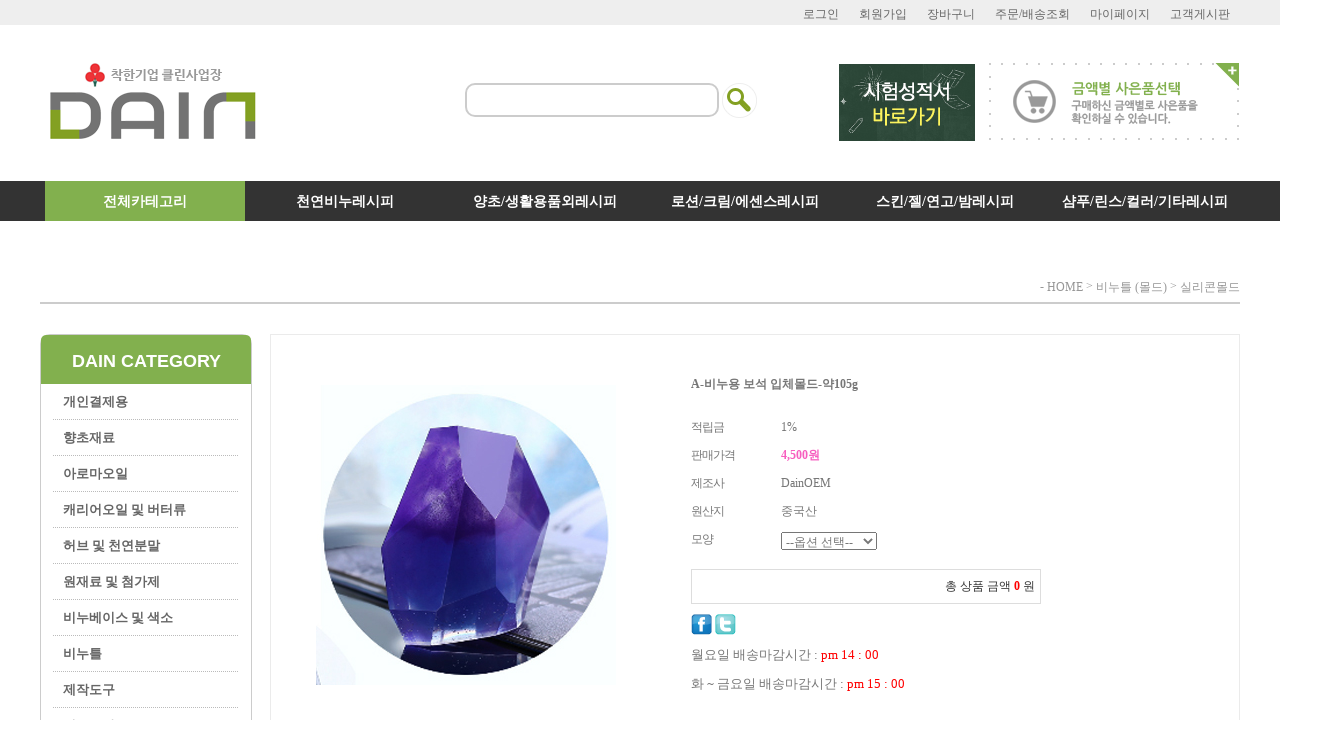

--- FILE ---
content_type: text/html
request_url: http://dainsoap.co.kr/shop/shopdetail.html?branduid=425634&search=&xcode=011&mcode=001&scode=&special=3&GfDT=bml6W11E
body_size: 26094
content:
<!DOCTYPE html PUBLIC "-//W3C//DTD HTML 4.01//EN" "http://www.w3.org/TR/html4/strict.dtd">
<html>
<head>
<meta http-equiv="CONTENT-TYPE" content="text/html;charset=EUC-KR">

<link rel="shortcut icon" href="/shopimages/sunny8875/favicon.ico" type="image/x-icon">
<meta name="referrer" content="no-referrer-when-downgrade" />
<meta property="og:type" content="website" />
<meta property="og:url" content="http://www.dainsoap.co.kr/shop/shopdetail.html?branduid=425634&search=&xcode=011&mcode=001&scode=&special=3&GfDT=bml6W11E" />
<title>[A-비누용 보석 입체몰드-약105g]</title>

<link type="text/css" rel="stylesheet" href="/shopimages/sunny8875/template/work/1605/common.css?r=1722466205" />
</head>
<script type="text/javascript" src="//wcs.naver.net/wcslog.js"></script>
<script type="text/javascript">
if (window.wcs) {
    if(!wcs_add) var wcs_add = {};
    wcs_add["wa"] = "s_1f0c760764ba";
    wcs.inflow('dainsoap.co.kr');
    wcs_do();
}
</script>

<body>
<script type="text/javascript" src="/js/jquery-1.7.2.min.js"></script>
<script type="text/javascript" src="/js/lazyload.min.js"></script>
<script type="text/javascript">
function getCookiefss(name) {
    lims = document.cookie;
    var index = lims.indexOf(name + "=");
    if (index == -1) {
        return null;
    }
    index = lims.indexOf("=", index) + 1; // first character
    var endstr = lims.indexOf(';', index);
    if (endstr == -1) {
        endstr = lims.length; // last character
    }
    return unescape(lims.substring(index, endstr));
}
</script><script type="text/javascript">
var MOBILE_USE = '';
</script><script type="text/javascript" src="/js/flash.js"></script>
<script type="text/javascript" src="/js/neodesign/rightbanner.js"></script>
<script type="text/javascript" src="/js/bookmark.js"></script>
<style type="text/css">

.MS_search_word { }

#comment_password {
    position: absolute;
    display: none;
    width: 300px;
    border: 2px solid #757575;
    padding: 7px;
    background: #FFF;
    z-index: 6;
}

div.MS_btn_scrap_tw {
color: #666666;
width: 170px;
border: 1px solid #908E8F;
padding: 10px 8px 8px;
position: absolute;
font-size: 8pt;
margin-top: 10px;
letter-spacing: -1px;
background-color: white;
font-family: dotum;
}

div.MS_btn_scrap_fb {
color: #666666;
width: 170px;
border: 1px solid #908E8F;
padding: 10px 8px 8px;
position: absolute;
font-size: 8pt;
margin-top: 10px;
letter-spacing: -1px;
background-color: white;
font-family: dotum;
}

</style>

<form name="allbasket" method="post" action="/shop/basket.html">
<input type="hidden" name="totalnum" value="" />
<input type="hidden" name="collbrandcode" />
<input type="hidden" name="xcode" value="011" />
<input type="hidden" name="mcode" value="001" />
<input type="hidden" name="typep" value="X" />
<input type="hidden" name="aramount" />
<input type="hidden" name="arspcode" />
<input type="hidden" name="arspcode2" />
<input type="hidden" name="optionindex" />
<input type="hidden" name="alluid" />
<input type="hidden" name="alloptiontype" />
<input type="hidden" name="aropts" />
<input type="hidden" name="checktype" />
<input type="hidden" name="ordertype" />
<input type="hidden" name="brandcode" value="011001000212" />
<input type="hidden" name="branduid" value="425634" />
<input type="hidden" name="cart_free" value="" />
</form>

<!-- 신규파일첨부를 위한 폼 -->
<form name="attachform" method="post">
<input type="hidden" name="code" value="sunny8875_review2.0" />
<input type="hidden" name="size" value="40960000" />
<input type="hidden" name="maxsize" value="" />
<input type="hidden" name="img_maxwidth" value="300" />
<input type="hidden" name="img_resize" value="Y" />
<input type="hidden" name="servername" value="special225" />
<input type="hidden" name="url" value="dainsoap.co.kr" />
<input type="hidden" name="org" value="sunny8875" />
<input type="hidden" name="Btype" value="gallery" />
<input type="hidden" name="form_name" value="re_form" />
</form>

<script type="text/javascript" src="/js/neodesign/option_validate2.js"></script>

<script type="text/javascript">

    var is_unify_opt = '' ? true : false; 
    var pre_baskethidden = 'A';

var ORBAS = 'A';
var is_mobile_use = false;
var template_m_setid = 1594;
var shop_language = 'kor';
var exchange_rate = '';
var is_kakao_pixel_basket = 'N';

var baskethidden = 'A';


var optionJsonData = {0:{"mandatory": "Y","price":[0,0,0]}};
var stockInfo = {"0":0,"1":-1,"2":0 };


        var min_add_amount = parseInt(1, 10);    //최소주문수량

function show_hide(target, idx, lock, level, code, num1, num2, hitplus, hits_plus, uid) {
    if (level == 'unlogin') {
        alert('해당 게시물은 로그인 하셔야 확인이 가능합니다.');
        return;
    }
    if (level == 'nogroup') {
        alert('해당 게시판을 보실 수 있는 권한이 없습니다.');
        return;
    }
    (function($) {
        $.each($('[id^=' + target + '_block]'), function() {
            if ($(this).attr('id') == (target + '_block' + idx)) {
                if ($(this).css('display') == 'block' || $(this).css('display') == 'table-row') {
                    $(this).css('display', 'none');
                } else {
                    if ($.browser.msie) {
                        if (Math.abs($.browser.version) > 9) {
                            $(this).css('display', 'table-row').focus();
                        } else {
                            $(this).css('display', 'block').focus();
                        }
                    } else {
                        $(this).css('display', (this.nodeName.toLowerCase() == 'tr') ? 'table-row' : 'block').focus();
                    }
                    // 비밀번호가 승인된글은 다시 가져오지 않기 위함
                    if ($(this).find('.' + target + '_content').html().length == 0) {
                        comment_load(target + '_comment', code, num1, num2, idx, hitplus, hits_plus, '', uid);
                    } else {
                        // 비밀번호가 승인된 글 선택시 조회수 증가
                        if (lock == 'Y' && $(this).find('.' + target + '_content').html().indexOf('_chkpasswd') < 0) {
                            lock = 'N';
                        } 
                        // 비밀글 조회수 증가 기능 추가로 comment_load 에서도 조회수 업데이트 함.
                        if (lock != 'Y') update_hits(target, code, num1, num2, idx, hitplus, hits_plus);
                    }

                                    // 스크롤을 해당 글 위치로 이동
                var _offset_top = $('#' + $(this).attr('id')).offset().top;
                $('html, body').animate({ scrollTop: (_offset_top > 100 ? _offset_top - 100 : _offset_top) + 'px' }, 500);
                }
            } else {
                $(this).hide();
                // 비밀번호가 승인된것은 유지 하기 위해 주석처리
                //$('.' + target + '_content').empty();
            }
        });
    })(jQuery);
};


function spam_view() {
    return;
}


// ajax 호출하여 클릭된 게시글의 Hit수를 증가후 증가된 hit수를 보여주도록한다.
// 08. 02. 27 add by jiyun
// 08. 11. 11 스크립트 이름 변경. ward
function update_hits(target, code, num1, num2, idx, hitplus, hits_plus) {
    (function($) {
        $.ajax({
            type: 'GET',
            url: "/shop/update_hits.html",
            dataType: 'html',
            data: {
                'code': code,
                'num1': num1,
                'num2': num2,
                'hitplus': hitplus,
                'hits_plus': hits_plus
            },
            success: function(cnt) {
                $('#' + target + '_showhits' + idx).text(cnt);
                return false;
            }
        });
    })(jQuery);
    return false;
}

// 잠금글을 해당 상품 상세 하단에서 확인 가능하도록 추가함
// 08. 01. 16 add by jysung
function chk_lock(target, code, num1, num2, passwdId, hitplus, hits_plus, uid) {
    (function($) {
        var passwd = $('#' + passwdId);
        if ($(passwd).val().length == 0) {
            alert('글 작성시 입력한 비밀번호를 입력해주세요.');
            $(passwd).focus();
            return false;
        }
        var idx = $('.' + target.replace('_comment', '_content')).index($('#' + passwdId).parents('.' + target.replace('_comment', '_content'))) + 1;
        comment_load(target, code, num1, num2, idx, hitplus, hits_plus, passwd, uid);

    })(jQuery);
    // 08. 11. 11 스크립트 이름 변경 ward
    //new passwd_checker(code, brand, uid, cuid, passwd, id);
}


function comment_load(target, code, num1, num2, idx, hitplus, hits_plus, passwd, uid) {
    (function($) {
        var _param = {
            'target': target,
            'code': code,
            'num1': num1,
            'num2': num2,
            'passwd': ($(passwd).val() || ''),
            'branduid' : uid
        };
        $.ajax({
            type: 'POST',
            url: '/shop/chkpasswd_brandqna.html',
            //dataType: 'json',
            dataType: 'html',
            data: _param,
            success: function(req) {
                if (req === 'FALSE') {
                    alert(' 비밀번호가 틀립니다.');
                    $(passwd).focus();
                } else {
                    // 비밀번호가 승인된것은 유지 하기 위해 주석처리
                    //$('.' + target.replace('_comment', '_content')).empty();
                    $('#' + target.replace('_comment', '_block' + idx)).find('.' + target.replace('_comment', '_content')).html(req);
                    if (req.indexOf('_chkpasswd') < 0) {
                        update_hits(target.replace('_comment', ''), code, num1, num2, idx, hitplus, hits_plus);
                    }
                }
                return false;
            }
        });
    })(jQuery);
}

function key_check(e, target, code, num1, num2, passwdId, hitplus, hits_plus) {
    var e = e || window.event;
    if (escape(e.keyCode) == 13) {
        chk_lock(target, code, num1, num2, passwdId, hitplus, hits_plus);
    }
}

</script>

<link type="text/css" rel="stylesheet" href="/shopimages/sunny8875/template/work/1605/shopdetail.css?t=202507011350" />
<div id='blk_scroll_wings'><script type='text/javascript' src='/html/shopRbanner.html?param1=1' ></script></div>
<div id='cherrypicker_scroll'></div>
<div id="wrap">
    
<link type="text/css" rel="stylesheet" href="/shopimages/sunny8875/template/work/1605/header.1.css?t=202508271628" />
<script type="text/javascript" src="http://ajax.googleapis.com/ajax/libs/jquery/1.7.2/jquery.min.js"></script> 
<script src="/design/sunny8875/js/jquery.superslide.2.1.1.js" type="text/javascript"></script>

<div id="header-warp">
	 <!--top메뉴-->
	 <div class="login-line">
    	<ul>
        	<li>
                				<a href="/shop/member.html?type=login">로그인</a>
				<a href="/shop/idinfo.html">회원가입</a>
                				<a href="/shop/basket.html">장바구니</a>
				<a href="/shop/confirm_login.html?type=myorder">주문/배송조회</a>
				<a href="/shop/member.html?type=mynewmain">마이페이지</a>
                <a href="/board/board.html?code=sunny8875">고객게시판</a>
		</li>
        </ul>        
     </div>

	 <!--제품검색-->
	 <div class="logo-line">
		<ul>
			<li class="logo"><a href="/"><img src="http://sunny8875.img3.kr/design/images/logo.png" alt="로고"></a></li>
			<li class="pro-serch">
				<form action="/shop/shopbrand.html" method="post" name="search">				<fieldset>
					<legend>상품 검색 폼</legend>
                    <input name="search" onkeydown="CheckKey_search();" value=""  class="MS_search_word keyword" />					<a title="검색" onclick="topCheckKey_search()" href="javascript:search_submit();"><!--<span class="fa fa-search fa-3x"  aria-hidden="true">--><img src="http://sunny8875.img3.kr/design/images/serch_btn.png"><!--</span>--></a>
				</fieldset>
                </form>			</li>
            <li><a href="https://www.dainsoap.co.kr/board/board.html?code=sunny8875_board6"><img src="http://sunny8875.img3.kr/design/images/test.png" alt="시험성적서"></a><a href="/shop/shopbrand.html?xcode=013&type=X"><img src="http://sunny8875.img3.kr/design/images/price_banner.png" alt="금액별 사은품" style="float:right;"></a></li>
		</ul>
	 </div>
	 <div id="tnb-box">
		<ul id="nav">
                <li style="background:#82b04e"><a href="#">전체카테고리</a>
					<ul class="subs">
                        <li class="sub-menu">
							<h2><a href="/shop/shopbrand.html?xcode=009&type=X">향초재료</a></h2>
							<span><a href="/shop/shopbrand.html?xcode=009&type=X&mcode=001">캔들왁스재료</a></span>
							<span><a href="/shop/shopbrand.html?xcode=009&type=X&mcode=002">심지 심지탭</a></span>
							<span><a href="/shop/shopbrand.html?xcode=009&type=X&mcode=003">캔들용기</a></span>
							<span><a href="/shop/shopbrand.html?xcode=009&type=X&mcode=004">포장상자</a></span>
							<span><a href="/shop/shopbrand.html?xcode=009&type=X&mcode=009">스티커</a></span>
							<span><a href="/shop/shopbrand.html?xcode=009&type=X&mcode=005">캔들용색소</a></span>
							<span><a href="/shop/shopbrand.html?xcode=009&type=X&mcode=006">단체만들기키트</a></span>
							<span><a href="/shop/shopbrand.html?xcode=009&type=X&mcode=007">캔들제작도구</a></span>
							<span><a href="/shop/shopbrand.html?xcode=009&type=X&mcode=008">캔들용프래그런스오일</a></span>
							<span><a href="/shop/shopbrand.html?xcode=009&type=X&mcode=010">석고및향초용몰드</a></span>
							<span><a href="/shop/shopbrand.html?xcode=009&type=X&mcode=011">기능성캔들용프래그런스오일</a></span>
						 </li>
						 <li class="sub-menu">
							<h2><a href="/shop/shopbrand.html?xcode=001&type=X">아로마오일</a></h2>
							<span><a href="/shop/shopbrand.html?xcode=001&type=X&mcode=016">에센셜오일E.O</a></span>
                                                        <span><a href="/shop/shopbrand.html?xcode=001&type=X&mcode=017">프래그런스 오일(F.O)</a></span>
                                                        <span><a href="/shop/shopbrand.html?xcode=001&type=M&mcode=004">CP 전용향(F.O)</a></span>
							<span><a href="/shop/shopbrand.html?xcode=001&type=X&mcode=018">플레이버 오일FI.O</a></span>
							<span><a href="/shop/shopbrand.html?xcode=001&type=X&mcode=001">섬유유연제향</a></span>
                                                        <span><a href="/shop/shopbrand.html?xcode=001&type=M&mcode=002">지보단 프래그런스오일(F.O)</a></span>
                                                        <span><a href="/shop/shopbrand.html?xcode=001&type=M&mcode=003">알러지프리향(F.O)</a></span>
							<span><a href="/shop/shopbrand.html?xcode=001&type=X&mcode=020">퍼퓸 코오롱</a></span>
							<span><a href="/shop/shopbrand.html?xcode=001&type=M&mcode=005">Nich Perfume(니치 퍼품)</a></span>
						 </li>
						 <li class="sub-menu">
							<h2><a href="/shop/shopbrand.html?xcode=002&type=X">캐리어오일 및 버터류</a></h2>
							<span><a href="/shop/shopbrand.html?xcode=002&type=X&mcode=002">케리어 베이스오일</a></span>
							<span><a href="/shop/shopbrand.html?xcode=002&type=X&mcode=001">버터류</a></span>
							<span><a href="/shop/shopbrand.html?xcode=002&type=X&mcode=003">고급형캐리어오일</a></span>
						 </li>
						 <li class="sub-menu">
							<h2><a href="/shop/shopbrand.html?xcode=003&type=X">허브 및 천연분말</a></h2>
							<span><a href="/shop/shopbrand.html?xcode=003&type=X&mcode=001">허브 파우더</a></span>
							<span><a href="/shop/shopbrand.html?xcode=003&type=X&mcode=002">천연분말 입욕제</a></span>
							<span><a href="/shop/shopbrand.html?xcode=003&type=X&mcode=004">천연염료</a></span>
							<span><a href="/shop/shopbrand.html?xcode=003&type=X&mcode=003">클레이 기타</a></span>
							<span><a href="/shop/shopbrand.html?xcode=003&type=X&mcode=005">석고분말</a></span>
						 </li>
						 <li class="sub-menu">
							<h2><a href="/shop/shopbrand.html?xcode=004&type=X">원재료 및 첨가제</a></h2>
							<span><a href="/shop/shopbrand.html?xcode=004&type=X&mcode=004">원재료</a></span>
							<span><a href="/shop/shopbrand.html?xcode=004&type=X&mcode=001">기능성첨가제</a></span>
							<span><a href="/shop/shopbrand.html?xcode=004&type=X&mcode=002">보존제</a></span>
							<span><a href="/shop/shopbrand.html?xcode=004&type=X&mcode=003">유화제&점도제</a></span>
							<span><a href="/shop/shopbrand.html?xcode=004&type=X&mcode=007">워터류</a></span>
							<span><a href="/shop/shopbrand.html?xcode=004&type=X&mcode=006">천연추출물</a></span>
							<span><a href="/shop/shopbrand.html?xcode=004&type=X&mcode=008">계면활성제</a></span>
						 </li>
						 <li class="sub-menu">
							<h2><a href="/shop/shopbrand.html?xcode=006&type=X">비누베이스 및 색소</a></h2>
							<span><a href="/shop/shopbrand.html?xcode=006&type=X&mcode=001">비누&화장품 베이스</a></span>
							<span><a href="/shop/shopbrand.html?xcode=006&type=X&mcode=002">화장품 비누색소</a></span>
							<span><a href="/shop/shopbrand.html?xcode=006&type=X&mcode=003">색조 색소</a></span>
						 </li>
						 <li class="sub-menu">
							<h2><a href="/shop/shopbrand.html?xcode=006&type=X">레시피</a></h2>
							<span><a href="/board/board.html?code=sunny8875_image1">천연비누갤러리</a></span>
							<span><a href="/board/board.html?code=sunny8875_board1">천연비누레시피</a></span>
							<span><a href="/board/board.html?code=sunny8875_image6">양초/생활용품외레시피</a></span>
							<span><a href="/board/board.html?code=sunny8875_image2">로션/크림/에센스레시피</a></span>
							<span><a href="/board/board.html?code=sunny8875_image3">스킨/젤/연고/밤레시피</a></span>
							<span><a href="/board/board.html?code=sunny8875_image4">샴푸/린스/컬러/기타레시피</a></span>
						 </li>
						 <li class="sub-menu1">
							<h2><a href="/shop/shopbrand.html?xcode=011&type=X">비누틀</a></h2>
							<span><a href="/shop/shopbrand.html?xcode=011&type=X&mcode=007">소프트</a></span>
							<span><a href="/shop/shopbrand.html?xcode=011&type=X&mcode=001">실리콘</a></span>
							<span><a href="/shop/shopbrand.html?xcode=011&type=X&mcode=004">대형 다구 기둥</a></span>
							<span><a href="/shop/shopbrand.html?xcode=011&type=X&mcode=005">수제실리콘</a></span>
							<span><a href="/shop/shopbrand.html?xcode=011&type=X&mcode=002">플라스틱</a></span>
						 </li>
						 <li class="sub-menu1">
							<h2><a href="/shop/shopbrand.html?xcode=007&type=X">제작도구</a></h2>
							<span><a href="/shop/shopbrand.html?xcode=007&type=X&mcode=007">제작도구</a></span>
							<span><a href="/shop/shopbrand.html?xcode=007&type=X&mcode=009">스템프</a></span>
						 </li>
						 <li class="sub-menu1">
						 <h2><a href="/shop/shopbrand.html?xcode=016&type=X">선물포장</a></h2>
							<span><a href="/shop/shopbrand.html?xcode=016&type=X&mcode=001">상자</a></span>
							<span><a href="/shop/shopbrand.html?xcode=016&type=X&mcode=005">쇼핑백</a></span>
							<span><a href="/shop/shopbrand.html?xcode=016&type=X&mcode=002">스티커</a></span>
							<span><a href="/shop/shopbrand.html?xcode=016&type=X&mcode=003">리본 끈 택</a></span>
							<span><a href="/shop/shopbrand.html?xcode=016&type=X&mcode=004">완충제 비닐류 유산지</a></span>
						 </li>
						 <li class="sub-menu1">
							<h2><a href="/shop/shopbrand.html?xcode=010&type=X">용기 및 공병</a></h2>
							<span><a href="/shop/shopbrand.html?xcode=010&type=X&mcode=001">립 크림병</a></span>
							<span><a href="/shop/shopbrand.html?xcode=010&type=X&mcode=006">바 튜브</a></span>
							<span><a href="/shop/shopbrand.html?xcode=010&type=X&mcode=005">스프레이 에센스</a></span>
							<span><a href="/shop/shopbrand.html?xcode=010&type=X&mcode=002">액체분말용기</a></span>
							<span><a href="/shop/shopbrand.html?xcode=010&type=X&mcode=004">유리제품</a></span>
						 </li>
						 <li class="sub-menu1">
							<h2><a href="/shop/shopbrand.html?xcode=012&type=X">비누만들기</a></h2>
							<span><a href="/shop/shopbrand.html?xcode=012&type=X&mcode=002">MP비누 단기체험</a></span>
							<span><a href="/shop/shopbrand.html?xcode=012&type=X&mcode=003">CP비누</a></span>
						 </li>
						 <li class="sub-menu1">
							<h2><a href="/shop/shopbrand.html?xcode=015&type=X">아로마용품</a></h2>
							<span><a href="/shop/shopbrand.html?xcode=015&type=X&mcode=001">향수용품</a></span>
							<span><a href="/shop/shopbrand.html?xcode=015&type=X&mcode=003">디퓨저</a></span>
							<span><a href="/shop/shopbrand.html?xcode=015&type=X&mcode=002">석고방향제</a></span>
                                                        <span><a href="/shop/shopbrand.html?xcode=020&type=X&sort=&mcode=001">욕실용품</a></span>
                                                        <span><a href="/shop/shopbrand.html?xcode=019&type=X&sort=order&mcode=001">그리니프 완제품</a></span>
						 </li>
                    </ul>
				</li>
                <li><a href="/board/board.html?code=sunny8875_board1">천연비누레시피</a></li>
                <li><a href="/board/board.html?code=sunny8875_image6">양초/생활용품외레시피</a></li>
                <li><a href="/board/board.html?code=sunny8875_image2">로션/크림/에센스레시피</a></li>
                <li><a href="/board/board.html?code=sunny8875_image3">스킨/젤/연고/밤레시피</a></li>
                <li><a href="/board/board.html?code=sunny8875_image4">샴푸/린스/컬러/기타레시피</a></li>
            </ul>
	 </div>
</div>

    <div id="contentWrapper">
		<div class="navi">
			- <a href="/">HOME</a>
			 &gt; <a href="/shop/shopbrand.html?xcode=011&type=X&sort=">비누틀 (몰드)</a>			 &gt; <a href="/shop/shopbrand.html?xcode=011&type=X&sort=&mcode=001">실리콘몰드</a>					</div>
		<!-- .navi -->


		<div id="contentWrap">
            
<link type="text/css" rel="stylesheet" href="/shopimages/sunny8875/template/work/1605/menu.1.css?t=202408010750" />
<div class="mleft-menu">
	<h2><span>DAIN CATEGORY</span></h2>
	<ul style="height:550px; overflow:hidden">
		<li><a href="/shop/shopbrand.html?type=X&xcode=008">개인결제용</a></li>
		<li><a href="/shop/shopbrand.html?type=X&xcode=009">향초재료</a></li>
		<li><a href="/shop/shopbrand.html?type=X&xcode=001">아로마오일</a></li>
		<li><a href="/shop/shopbrand.html?type=X&xcode=002">캐리어오일 및 버터류</a></li>
		<li><a href="/shop/shopbrand.html?type=X&xcode=003">허브 및 천연분말</a></li>
		<li><a href="/shop/shopbrand.html?type=X&xcode=004">원재료 및 첨가제</a></li>
		<li><a href="/shop/shopbrand.html?type=X&xcode=006">비누베이스 및 색소</a></li>
		<li><a href="/shop/shopbrand.html?type=X&xcode=011">비누틀</a></li>
		<li><a href="/shop/shopbrand.html?type=X&xcode=007">제작도구</a></li>
		<li><a href="/shop/shopbrand.html?xcode=016&type=X">선물포장</a></li>
		<li><a href="/shop/shopbrand.html?type=X&xcode=010">용기 및 공병</a></li>
		<li><a href="/shop/shopbrand.html?type=X&xcode=012">비누만들기</a></li>
		<li><a href="/shop/shopbrand.html?xcode=015&type=X">디퓨저향수 및 석고방향제</a></li>
                <li><a href="/shop/shopbrand.html?xcode=020&type=X&sort=&mcode=001">욕실용품</a></li>
                <li style="border:none;"><a href="/shop/shopbrand.html?xcode=019&type=X&sort=order&mcode=001">그리니프 완제품</a></li>
	</ul>
</div>            <div id="content">
                <div id="productDetail">
                    <div class="page-body">
                        <div class="thumb-info">
                            <div class="thumb-wrap">
                                <div class="thumb"><a href="javascript:imageview('011001000212.jpg', '0');"><a id="zoom_image" href="javascript:imageview('011001000212.jpg', '0');" rel="/shopimages/sunny8875/011001000212.jpg">
<img class="detail_image" id="lens_img" src="/shopimages/sunny8875/0110010002122.jpg?1525859793" border="0" width="300" alt="상품이미지"/>
</a></a></div>
                            </div><!-- .thumb-wrap -->
                            <form name="form1" method="post" id="form1" action="/shop/basket.html">
<input type="hidden" name="brandcode" value="011001000212" />
<input type="hidden" name="branduid" value="425634" />
<input type="hidden" name="xcode" value="011" />
<input type="hidden" name="mcode" value="001" />
<input type="hidden" name="typep" value="X" />
<input type="hidden" name="ordertype" />
<input type="hidden" name="opts" />
<input type="hidden" name="mode" />
<input type="hidden" name="optioncode" />
<input type="hidden" name="optiontype" />
<input type="hidden" name="optslist" />
<input type="hidden" id="price" name="price" value="4,500" />
<input type="hidden" id="disprice" name="disprice" value="" />
<input type="hidden" id="price_wh" name="price_wh" value="4,500" />
<input type="hidden" id="disprice_wh" name="disprice_wh" value="" />
<input type="hidden" id="option_type_wh" name="option_type_wh" value="PS" />
<input type="hidden" name="MOBILE_USE" value="NO" />
<input type="hidden" name="multiopt_direct" value="" />
<input type="hidden" name="collbasket_type" value="Y" />
<input type="hidden" name="package_chk_val" value="0" />
<input type="hidden" name="miniq" id="miniq" value="1" />
<input type="hidden" name="maxq" id="maxq" value="2147483647" />
<input type="hidden" name="cart_free" value="" />
<input type="hidden" name="page_type" value="shopdetail" />
<input type="hidden" name="wish_action_type" value="" />
<input type="hidden" name="wish_data_type" value="" />
<input type="hidden" name="wish_get_prd_count" value="N" />
<input type="hidden" name="spcode" /><input type="hidden" name="spcode2" /><input type="hidden" id="regular_price" name="regular_price" value="4,500" />
<input type="hidden" id="discount_price" name="discount_price" value="" />
<input type="hidden" id="discount_type" name="discount_type" value="" />
<input type="hidden" name="uid" value="425634" />
<input type="hidden" id="option_type" name="option_type" value="PS" />                            <div class="info">
                                <h3 class="tit-prd">A-비누용 보석 입체몰드-약105g </h3>
                                <div class="table-opt">
                                    <table summary="판매가격, 원산지, 적립금, 주문수량, 옵션, 사이즈, 상품조르기, sns">
                                        <caption>상품 옵션</caption>
                                        <colgroup>
                                            <col width="90" />
                                            <col width="*" />
                                        </colgroup>
                                        <tbody>
                                                                                        
                                                                                        <tr>
                                                <th scope="row"><div class="tb-left">적립금</div></th>
                                                <td><div class="tb-left">1%</div></td>
                                            </tr>
                                                                                                                                                                                <tr>
                                                <th scope="row"><div class="tb-left">판매가격</div></th>
                                                <td class="price">
                                                    <div class="tb-left">
                                                                                                                                                                            4,500원
                                                            
                                                                                                                                                                    </div>
                                                </td>
                                            </tr>
                                            
                                            <tr>
                                                <th scope="row"><div class="tb-left">제조사</div></th>
                                                <td><div class="tb-left">DainOEM<!--/manufacture_unit/--></div></td>
                                            </tr>

                                            <tr>
                                                <th scope="row"><div class="tb-left">원산지</div></th>
                                                <td><div class="tb-left">중국산<!--/origin_unit/--></div></td>
                                            </tr>
                                                                                                                                                                                                <tr>
                                                <th scope="row"><div class="tb-left">모양</div></th>
                                                <td><div class="tb-left"><span id="MK_opt_0">
    <input type="hidden" id="optionlist_0" name="optionlist[]" value="" />
    <select id="MK_p_s_0" onchange="p_add_product(this)" p_opt_cnt="0" mandatory="Y" >
        <option value="">--옵션 선택--</option>
        <option value="0" price="4500" opt_price="0" opt_title="1번타입" stock_cnt="0">1번타입(품절)</option>
<option value="1" price="4500" opt_price="0" opt_title="2번타입" stock_cnt="-1">2번타입</option>
<option value="2" price="4500" opt_price="0" opt_title="3번타입" stock_cnt="0">3번타입(품절)</option>
    </select>
</span></div></td>
                                            </tr>
                                                                                                <tr>
                                                <td colspan="2"><div class="tb-left">                <div class="MK_optAddWrap">
                    <div id="MK_innerOptWrap">
                        <div id="MK_innerOptScroll">
                            <ul class="MK_inner-opt-cm" id="MK_innerOpt_01"></ul>
                            <ul class="MK_inner-opt-cm" id="MK_innerOpt_02"></ul>
                        </div>
                        <div id="MK_innerOptTotal" class="">
                            <p class="totalRight">
                            <span class="MK_txt-total">총 상품 금액</span>
                            <strong class="MK_total" id="MK_p_total">0</strong>
                            <span class="MK_txt-won">원</span>
                            
                            </p>
                        </div>
                    </div>
                </div> <!-- .MK_optAddWrap -->                <input type="hidden" name="xcode" value="011">
                <input type="hidden" name="mcode" value="001">
                <input type="hidden" name="option_type" id="option_type" value="PS">                <script type="text/javascript">
                var isdicker         = "";
                var NU_NL_only_2     = "";         //2단옵션일 경우 두번째 옵션만 사용유무 확인
                var basketcnt        = "0";
                var p_list_total_cnt = 0;
                var p_total_price    = 0;                         //장바구니에 담은 총금액
                var sellprice        = parseInt(4500, 10); //상품 기본 판매가(옵션값 제외)
                var option_type      = "PS";
                var opt_cnt          = 1 - 1;
                var optionprice      = "4500";
                var arrOptionPrice   = optionprice.split(',');
                var oiroptionprice   = "";
                var oriarrOptionPrice= oiroptionprice.split(',');
                var pc_cnt           = 0;                         //PC옵션의 인덱스값으로 사용
                var total_stock_cnt  = "";      //전체 재고 갯수
                var min_add_amount   = parseInt(1, 10); //최소주문수량
                var miniq            = parseInt(1, 10);    //최소주문수량
                var maxq             = parseInt(2147483647, 10);     //최대주문수량
                var brandcode        = "011001000212";
                var product_uid      = "425634";
                var pc_option        = new Array();
                var arr_li_code      = new Array();
                var collline         = "C";
                var discount_uid     = "";
                var etctype          = "OPEN=수입2000|";
                var prd_sellprice    = "4500";
                var prd_regdate      = "2018-05-09 18:14:31";
                var is_discount      = "";
                var product_discount = "";
                var optioncode       = new Array();
                var collbasket_type  = 'Y';
                var baro_opt  = "N";
                </script></div></td>
                                            </tr>
                                                                                                                                                                                                                                

                                             <!--아이콘 위치-->
                                            <tr>
                                                <td colspan="2">
                                                    <div class="tb-left">
                                                        <a href="#" onclick="window.open('/shop/product_scrap_pop.html?type=FB&uid=425634', 'name1', 'scrollbars=no,resizeable=no');" onmouseover="document.getElementById('FB_btn_over').style.display='block';" onmouseout="document.getElementById('FB_btn_over').style.display='none';"><img border="0" src="/images/common/scrap_btn_FB.gif?1281592011" /></a>
<div id="FB_btn_over" class="MS_btn_scrap_fb" style="display: none;">
소셜 네트워크인 <span style='color:red'>페이스북</span>에<br />상품정보를 스크랩할 수 있습니다.
</div>                                                                                                                <a href="#" onclick="window.open('/shop/product_scrap_pop.html?type=TW&uid=425634', 'name1', 'scrollbars=no,resizeable=no');" onmouseover="document.getElementById('TW_btn_over').style.display='block';" onmouseout="document.getElementById('TW_btn_over').style.display='none';"><img border="0" src="/images/common/scrap_btn_TW.gif?1281592011" /></a>
<div id="TW_btn_over" class="MS_btn_scrap_tw" style="display: none;">
소셜 네트워크인 <span style='color:red'>트위터</span>에<br />상품정보를 스크랩할 수 있습니다.
</div>                                                                                                                
                                                    </div>
                                                <p class="fin">월요일 배송마감시간 : <span>pm 14 : 00<span><p>
                                                <p class="fin">화 ~ 금요일 배송마감시간 : <span>pm 15 : 00<span><p>
                                                </td>
                                            </tr>

                                            <tr>

                                            </tr>
                                                                                    </tbody>
                                    </table>
                                </div><!-- .table-opt -->
                            </div><!-- .info -->
                            </form>                        </div><!-- .thumb-info-->

                        <div class="prd-btns">
                                                        <a href="javascript:send_multi('', 'baro', '');"><img src="http://sunny8875.img3.kr/design/images/buy.png" alt="바로구매" title="바로구매" /></a>
                            <a href="javascript:send_multi('', '');"><img src="http://sunny8875.img3.kr/design/images/basket.png" alt="장바구니" title="장바구니" /></a>
                            <a href="javascript:login_chk('011001000212');"><img src="http://sunny8875.img3.kr/design/images/wish.png" alt="위시리스트" title="위시리스트" /></a>
                                                        <div class="ord_api_btns">
                            </div>
                                                        	        
        <script type="text/javascript" src="http://pay.naver.com/customer/js/naverPayButton.js" charset="UTF-8"></script>
<script language="javascript">
    function nhn_buy_nc_baro( ) {
			            var nhnForm = document.allbasket;
                            if (navigator.appName == 'Microsoft Internet Explorer') {
            var ie9_chk = navigator.appVersion.indexOf("MSIE 9") > -1 ? true : false;
            var ie10_chk = navigator.appVersion.indexOf("MSIE 10") > -1 ? true : false;

            if (ie10_chk == true) {
                ie9_chk = true;
            }
        }
        if (ie9_chk || navigator.appName != 'Microsoft Internet Explorer') {
            var aElement = document.createElement( "input" );
            aElement.setAttribute('type','hidden');
            aElement.setAttribute('name','navercheckout');
            aElement.setAttribute('value','1');
            
            if(typeof(inflowParam) != 'undefined') {
                var aElement2 = document.createElement( "input" );
                aElement2.setAttribute('type','hidden');
                aElement2.setAttribute('name','nhn_ncisy');
                aElement2.setAttribute('value',inflowParam);
            }
        } else {
            try {
                var aElement = document.createElement( "<input type='hidden' name='navercheckout' value='1'>" );

                if(typeof(inflowParam) != 'undefined') {
                   var aElement2 = document.createElement( "<input type='hidden' name='nhn_ncisy' value='"+inflowParam+"'>" );
                }
            }catch(e) {
                var aElement = document.createElement( "input" );
                aElement.setAttribute('type','hidden');
                aElement.setAttribute('name','navercheckout');
                aElement.setAttribute('value','1');

                if(typeof(inflowParam) != 'undefined') {
                    var aElement2 = document.createElement( "input" );
                    aElement2.setAttribute('type','hidden');
                    aElement2.setAttribute('name','nhn_ncisy');
                    aElement2.setAttribute('value',inflowParam);
                }

                ie9_chk = true;
            }
        }

		nhnForm.appendChild( aElement );

        if(typeof(inflowParam) != 'undefined') {
            nhnForm.appendChild( aElement2 );
        }
		nhnForm.target="loginiframe";
		nhnForm.ordertype.value ="baro|parent.";

            //send_multi('baro','');
            send_multi('','baro','');
						if (ie9_chk || navigator.appName != 'Microsoft Internet Explorer') {
				aElement.setAttribute('value','');
			} else {
				nhnForm.navercheckout.value ="";
			}

            nhnForm.target="";
            nhnForm.ordertype.value ="";
			if (!ie9_chk) {
	            for (var i = 0; i < nhnForm.navercheckout.length; i++) {
		            nhnForm.navercheckout[i].value ="";
			    }
			}
     }
    function nhn_buy_nc_order( ) {
        
        var type ="S";
        if(type == "N") {
            window.open("order.html?navercheckout=2","");
        } else {
            location.href="order.html?navercheckout=2";
        }
        return false;
    }
    function nhn_wishlist_nc( url ) {
        window.open(url,"","scrollbars=yes,width=400,height=267");
        return false;
    }
</script>
    <div id="nhn_btn" style="zoom: 1;">
    <script type="text/javascript" >//<![CDATA[
        naver.NaverPayButton.apply({
        BUTTON_KEY:"30CD80B2-F4D0-45F0-A110-ED44E8FEB675", // 체크아웃에서 제공받은 버튼 인증 키 입력
        TYPE: "B", // 버튼 모음 종류 설정
        COLOR: 1, // 버튼 모음의 색 설정
        COUNT: 2, // 버튼 개수 설정. 구매하기 버튼만 있으면(장바구니 페이지) 1, 찜하기 버튼도 있으면(상품 상세 페이지) 2를 입력.
        ENABLE: "Y", // 품절 등의 이유로 버튼 모음을 비활성화할 때에는 "N" 입력
        BUY_BUTTON_HANDLER: nhn_buy_nc_baro, // 구매하기 버튼 이벤트 Handler 함수 등록. 품절인 경우 not_buy_nc 함수 사용
        BUY_BUTTON_LINK_URL:"", // 링크 주소 (필요한 경우만 사용)
        WISHLIST_BUTTON_HANDLER:nhn_wishlist_nc, // 찜하기 버튼 이벤트 Handler 함수 등록
        WISHLIST_BUTTON_LINK_URL:"navercheckout.action.html?action_type=wish&branduid=425634", // 찜하기 팝업 링크 주소
        EMBED_ID: "nhn_btn",
        "":""
});
//]]></script>
</div>                                                                                                            </div>

                        <!-- 쿠폰 관련 부분 -->
                                                        <!-- 쿠폰관련 부분 끝 -->

                        <div class="item-hd line-hd">
                            <h2><img src="/images/d3/simple_line/tit_product_info_h16.gif" alt="Product info" title="Product info" /></h2>
                        </div>
                        <div class="prd-detail" style="width:960px;">
                            <div id="videotalk_area"></div><!-- [OPENEDITOR] --><div align="center">
<table width="680" align="center" bgcolor="#cccccc" border="0" cellspacing="1" cellpadding="6">
<tbody>
<tr>
<td width="100" align="center" style="line-height: 19px;" bgcolor="#efefef"><strong><font color="#666666">제품명</font></strong></td>
<td align="left" style="line-height: 19px;" bgcolor="#ffffff"><font color="#666666">보석비누용 입체몰드-약105g</font></td></tr>
<tr>
<td align="center" style="line-height: 19px;" bgcolor="#efefef"><strong><font color="#666666">원산지</font></strong></td>
<td align="left" style="line-height: 19px;" bgcolor="#ffffff"><font color="#666666">중국산</font></td></tr>
<tr>
<td align="center" style="line-height: 19px;" bgcolor="#efefef"><strong><font color="#666666">비누 무게</font></strong></td>
<td align="left" style="line-height: 19px;" bgcolor="#ffffff">
<p style="margin: 0px;"><font color="#666666">제시된 무게 보다 작게 비누를 만드실 수도 있습니다.<br>몰드 크기 높이 약7.2cm내외 넓이 약 5.3cm 내외</font></p>
<p style="margin: 0px;"><font color="#666666">몰드1.2.3번을 대략적으로 잰수치입니다.모양이 입체여서</font></p>
<p style="margin: 0px;"><font color="#666666">몰드의 길이를 대략으로 표기하는점 양해 부탁드립니다.</font></p></td></tr>
<tr>
<td align="center" style="line-height: 19px;" bgcolor="#efefef"><strong><font color="#666666">용도 </font></strong></td>
<td align="left" style="line-height: 19px;" bgcolor="#ffffff"><font color="#666666">비누 만들기 </font></td></tr>
<tr>
<td align="center" style="line-height: 19px;" bgcolor="#efefef"><strong><font color="#666666">특징 </font></strong></td>
<td align="left" style="line-height: 19px;" bgcolor="#ffffff"><font color="#666666">
</font><p style="margin: 0px;"><font color="#666666">100% 실리콘 제질의 몰드로 신축성이 뛰어나 비누를 제작하여 분리시 매우 용이 합니다. <br>깨어지지 않아 반영구적으로 사용가능합니다. <br>실리콘의 특성상 -40℃ ~ 230℃ 온도까지 사용가능합니다. <br>반영구적으로 사용할수 있습니다. </font></p></td></tr>
<tr>
<td align="center" style="line-height: 19px;" bgcolor="#efefef"><strong><font color="#666666">주의 </font></strong></td>
<td align="left" style="line-height: 19px;" bgcolor="#ffffff"><font color="#666666">실리콘의 특성(발수효과)상 물을 밀어내어 비누 제작시 공기방울이 생길 수 있으니,<br>비누를 붓기전에 에탄올을 한번 스프레이하여 주면 이러한 현상을 막을 수 있습니다. </font></td></tr></tbody></table></div>
<div align="center"><br></div>
<div align="center">
<table width="680" bgcolor="#cccccc" border="0" cellspacing="1" cellpadding="6">
<tbody>
<tr>
<td align="center" style="line-height: 19px;" bgcolor="#ffffff"><font color="#d35700">모니터에 따라 색상이 달라 보일 수 있습니다.</font></td></tr></tbody></table></div>
<div align="center"><br><br><br>&nbsp;</div>
<p align="center" style="margin: 0px; text-align: center;">
</p><p style="margin: 0px;"><img src="http://sunny8875.img3.kr/MS_product/425634/1525859573_419616.jpg"></p>
<p></p><map name="Map_lim" id="Map_lim"><area href="http://www.dainsoap.co.kr/html/info.html" shape="RECT" coords="27,8,623,138"><area href="http://www.dainsoap.co.kr/board/board.html?code=sunny8875_board3&amp;page=1&amp;type=v&amp;num1=999809&amp;num2=00000&amp;lock=N" shape="RECT" coords="27,141,623,267"><area href="http://www.dainsoap.co.kr/shop/idinfo.html" shape="RECT" coords="24,272,624,524"></map>
<div align="center">
<table align="center" style="margin-left: 35px;">
<tbody>
<tr>
<td><a href="http://www.dainsoap.co.kr/html/info.html"><img onmouseover="this.src='http://sunny8875.img3.kr/1/msds_add001_up.jpg'" onmouseout="this.src='http://sunny8875.img3.kr/1/msds_add001.jpg'" alt="" src="http://sunny8875.img3.kr/1/msds_add001.jpg"> </a><a href="http://www.dainsoap.co.kr/board/board.html?code=sunny8875_board3&amp;page=1&amp;type=v&amp;num1=999809&amp;num2=00000&amp;lock=N"><img onmouseover="this.src='http://sunny8875.img3.kr/1/msds_add002_up.jpg'" onmouseout="this.src='http://sunny8875.img3.kr/1/msds_add002.jpg'" alt="" src="http://sunny8875.img3.kr/1/msds_add002.jpg"> </a><a href="http://www.dainsoap.co.kr/shop/idinfo.html"><img onmouseover="this.src='http://sunny8875.img3.kr/1/msds_add003_up.jpg'" onmouseout="this.src='http://sunny8875.img3.kr/1/msds_add003.jpg'" alt="" src="http://sunny8875.img3.kr/1/msds_add003.jpg"> </a></td></tr></tbody></table></div>                            <!-- s: 상품 일반정보(상품정보제공 고시) -->
                                                        <!-- e: 상품 일반정보(상품정보제공 고시) -->
                            
                                                        <!-- 몰티비 플레이어 노출 위치 -->
<div id="malltb_video_player" style="margin-top: 10px; margin-bottom: 10px; text-align: center; display: none;"></div>                                                        
                            <!--information 노출되는 소스-->
                                                        <div>
                                <h2><img src="http://sunny8875.img3.kr/design/images/center.png" alt="공통정보" title="공통정보" /></h2>
                            <!--                    <table border="0" cellpadding="0" cellspacing="0" width="100%">
                    <tr><td align="center"><img src="/shopimages/sunny8875/sunny8875_detailinfo.gif" align="absmiddle" border="0" /></td></tr>
                    </table>-->
                            </div>
                                                    </div>

                        
                        
                        <!--<a name="brandqna_list"></a>                        <div class="item-hd line-hd">
                            <h2><img src="/images/d3/simple_line/tit_product_qna_h18.gif" alt="Product QnA" title="Product QnA" /></h2>
                            <div class="btn">
                                                                                            </div>
                        </div>
                        <div class="table-slide qna-list">
                            <table summary="번호, 제목, 작성자, 작성일, 조회">
                                <caption>QnA 리스트</caption>
                                                                <tr class="nbg ndata">
                                    <td colspan="5"><div class="tb-center">등록된 문의가 없습니다.</div></td>
                                </tr>
                                                                </tbody>
                            </table>
                        </div><!-- .qna-list -->

                        <!--                        <div class="item-hd line-hd">
                            <h2><img src="/images/d3/simple_line/tit_product_review_h16.gif" alt="Product Review" title="Product Review" /></h2>
                            <div class="btn">
                                                                                            </div>
                        </div>
                        <div class="table-slide review-list">
                            <table summary="번호, 제목, 작성자, 작성일, 조회">
                                <caption>review 리스트</caption>
                                                                            <tr class="nbg ndata">
                                                <td colspan="5"><div class="tb-center">등록된 리뷰가 없습니다.</div></td>
                                            </tr>
                                                                        </tbody>
                            </table>
                                                    </div><!-- .review-list -->
                                            </div><!-- .page-body -->
                </div><!-- #productDetail -->
            </div><!-- #content -->
        </div><!-- #contentWrap -->
    </div><!-- #contentWrapper-->
    <hr />
    
<link type="text/css" rel="stylesheet" href="/shopimages/sunny8875/template/work/1605/footer.1.css?t=202507101644" />
<!--copyright-->
<div id="footer">

           <div class="mcustomer">
		<ul>
			<li class="mc-notice">
				<h2>NOTICE</h2>
				 <div class="dt-pro">
                                             <ul>
                                                                                              <li><a href="javascript:topnotice('20260121163825', 'sunny8875')"><span>[2026/01/21]</span>다인솝 01월 카드 부분 무이자 안내</a></li>
                                                                                              <li><a href="javascript:topnotice('20230616142442', 'sunny8875')"><span>[2023/06/16]</span>네이버 페이외 제주도 주문껀 배송비안내</a></li>
                                                                                              <li><a href="javascript:topnotice('20220831151222', 'sunny8875')"><span>[2022/08/31]</span>추선연휴 배송안내입니다.</a></li>
                                                                                              <li><a href="javascript:topnotice('20200203113613', 'sunny8875')"><span>[2020/02/03]</span>다인솝 배송지연안내</a></li>
                                                                                            <ul>
				</div>
			</li>
			<li class="mc-bank">
				<h2>DAIN BANKING</h2>
				<div class="bankicon">
					<dt class="iconname">예금주 : 윤태인(다인)</dt>
					<dt><a href="https://www.kakaobank.com/"><img src="http://sunny8875.img3.kr/design/images/kakao.png" alt="카카오뱅크">카카오뱅크 3333-25-4164742</dt></a>
					<dt><a href="https://banking.nonghyup.com/nhbank.html"><img src="http://sunny8875.img3.kr/design/images/nhicon.png" alt="농협">농협 307-02-430092</dt></a>
				</div>
			</li>
			<li class="mc-customer">
				<h2>CUSTOMER CENTER</h2>
				<dt class="tel">043.905.5800<span>FAX.043.233.5833</span></dt>
				<dt class="time">평일 : AM 10:00 - PM 17:00 / 점심 : PM 12:00 - PM 13:00<span>토, 일요일 및 공휴일은 휴무이므로 게시판을 이용해 주세요.</span></dt>
			</li>
		</ul>
	</div>
	<div class="foot-menu">
		<ul>
			<li style="margin:0px 50px 0px 245px;"><a href="javascript:view_join_terms();">이용약관</a></li>
			<li><a href="javascript:bottom_privacy();">개인정보취급방침</a></li>
			<li style="margin:0px 50px;"><a href="/html/info.html">이용안내</a></li>
		</ul>
	</div>
	<div class="footer-logo">
		<ul>
			<li><img src="http://sunny8875.img3.kr/design/images/logo.png" alt="dain"></li>
			<li class="address">다인 | 대표 :윤태인<!--윤태인--> | 사업자등록번호 : <a href="https://www.ftc.go.kr/bizCommPop.do?wrkr_no=3012393416" target="_blank">301-23-93416 | 통신판매업 신고번호 : 제2009-충북청원-0143 <br>주소 : 충북 청주시 서원구  남이면 대림로 332-8 | 전화 : 043-905-5800 | 팩스 : FAX:043-233-5833 <br>이메일 : <a href="javascript: __mk_open('/html/email.html', 'link_send_mail', 'width=600px, height=350px, scrollbars=yes');">audi9886@naver.com</a> | 개인정보관리 책임자 : 윤태인<!--손선희--> <br>copyright 2016 by dain All Rights Reserved.</li>
			<li style="float:right;">
				<a href="http://www.ftc.go.kr/info/bizinfo/communicationView.jsp?apv_perm_no=2009441006430200143&area1=&area2=&currpage=1&searchKey=04&searchVal=3012393416&stdate=&enddate="><img src="http://sunny8875.img3.kr/design/images/ftc.png" alt="공정거래위원회"></a>
				<img src="http://sunny8875.img3.kr/design/images/cash.png" alt="현금영수증" style="margin:0px 27px; ">
				                <a href="http://www.dainsoap.co.kr" onclick="window.open('//npg.nicepay.co.kr/issue/issueEscrow.do?Mid=NA0020030m&CoNo=3012393416', 'escrow', 'height=650, width=600, scrollbars=yes, resizable=yes'); return false;">
                    <img src="/images/common/escrow_bg_nc.gif" align="absmiddle" border="0" />
                </a>			</li>
		</ul>
	</div>
</div></div><!-- #wrap -->
<link type="text/css" rel="stylesheet" href="/css/shopdetail.css"/>

<iframe id="loginiframe" name="loginiframe" style="display: none;" frameborder="no" scrolling="no"></iframe>

<div id="basketpage" name="basketpage" style="position: absolute; visibility: hidden;"></div>

<div id="comment_password">
    <form onsubmit="comment_password_submit(); return false;" style="height: 20px; margin: 0; padding: 0;" autocomplete="off" >
    <input type="hidden" id="pw_num" name="pw_num" value="" />
    <input type="hidden" id="pw_mode" name="pw_mode" value="" />
    <span style="font-weight: bold;">비밀번호</span>
    <input type="password" id="input_passwd" name="input_passwd" size="25" value="" style="vertical-align: middle;" />
    <img src="/board/images/btn_ok.gif" alt="확인" onclick="comment_password_submit();" style="border: 0px; cursor: pointer; vertical-align: middle;" />
    <img src="/board/images/btn_close.gif" alt="닫기" onclick="comment_password_close();" style="border: 0px; cursor: pointer; position: absolute; top: 5px; right: 5px;" />
    </form>
</div><form id="frm_get_secret_comment" name="frm_get_secret_comment" method="post">
<input type="hidden" name="code" value="" />
<input type="hidden" name="num1" value="" />
<input type="hidden" name="num2" value="" />
<input type="hidden" name="mode" value="" />
<input type="text" name="___DUMMY___" readonly disabled style="display:none;" />
</form>

        <form action="/shop/shopbrand.html" method="post" name="hashtagform">
                <input type="hidden" name="search" value="">
                <input type="hidden" name="search_ref" value="hashtag">
        </form>

<div id="detailpage" name="detailpage" style="position: absolute; visibility: hidden;"></div>

    <script src="/js/wishlist.js?v=r237747"></script>
    <script>
        window.addEventListener('load', function() {
            var makeshop_wishlist = new makeshopWishlist();
            makeshop_wishlist.init();
            makeshop_wishlist.observer();
        });
    </script>

<script type="text/javascript" src="/js/neodesign/detailpage.js?ver=r218356"></script>
<script type="text/javascript" src="/js/neodesign/option_validate.js"></script>
<script type="text/javascript" src="/js/neodesign/product_list.js?ver=r216495"></script>
<script type="text/javascript" src="/js/neodesign/multiselect_option.js"></script>
<script type="text/javascript" src="/js/lib.js"></script>

<script type="text/javascript">



function CheckKey_search() {
    key = event.keyCode;
    if (key == 13) {
        
        document.search.submit();
    }
}

function search_submit() {
    var oj = document.search;
    if (oj.getAttribute('search') != 'null') {
        var reg = /\s{2}/g;
        oj.search.value = oj.search.value.replace(reg, '');
        oj.submit();
    }
}

function topnotice(temp, temp2) {
    window.open("/html/notice.html?date=" + temp + "&db=" + temp2, "", "width=450,height=450,scrollbars=yes");
}
function notice() {
    window.open("/html/notice.html?mode=list", "", "width=450,height=450,scrollbars=yes");
}

        function view_join_terms() {
            window.open('/html/join_terms.html','join_terms','height=570,width=590,scrollbars=yes');
        }

        function top_sendmail() {
            window.open('/html/email.html', 'email', 'width=100, height=100');
        }

    function bottom_privacy() {
        window.open('/html/privacy.html', 'privacy', 'height=570,width=590,scrollbars=yes');
    }

                var display_option_stock = function (opt_type) {
                    var _form = document.form1;
                    var option_stock_display = 'NO';
                    if (option_stock_display == 'NO') { return; }

                    switch (opt_type) {
                        case 'NL':
                            if (typeof _form.spcode != 'undefined' && _form.spcode.value.length > 0) {     // spcode 가 선택이 되었을때만 실행
                                if (typeof _form.spcode2 != 'undefined' && _form.spcode2.type != 'hidden') {
                                    for (i = 0; i < _form.spcode2.length; i++) {
                                        _opt = _form.spcode2.options[i];
                                        if (_opt.value.length == 0) {
                                            continue;
                                        }
                                        _opt.text = ori_opt_text[i - 2];     // 초기화
                                        opt_stock = num[((i-2) * 10) + (_form.spcode.selectedIndex - 2)];
                                        if (opt_stock == 100000) {
                                            if (option_stock_display == 'DISPLAY') {
                                                _opt.text += " (재고수량 : 무제한)";
                                            }
                                        } else if (opt_stock > 0) {
                                            _opt.text = _opt.text + " (재고수량 : " + opt_stock + " 개)";
                                        }
                                    }
                                }
                            }
                            break;
                        case 'PS':
                            if (Object.keys(stockInfo).length > 0) {        // 재고 정보가 존재할경우만 실행
                                var select_elements = document.getElementsByName('optionlist[]');     // object or collection return 됨
                                
                                // 1. 필수인 옵션 element만 뽑는다.
                                var _mandatory_sel = []
                                  , _mandatory_sel_idx = []
                                  , _stock_key = [];
                                for (var i = 0, sel_cnt = select_elements.length; i < sel_cnt; i++) {
                                    var _sel = select_elements[i];
                                    if (_sel.getAttribute('mandatory') == 'Y') {
                                        _mandatory_sel.push(_sel);
                                        _mandatory_sel_idx.push(i);
                                    }
                                }

                                // 2. stock key를 뽑는다. (필수 옵션의 갯수 - 1 은 마지막 필수옵션 이전까지의 옵션들)
                                for (var i = 0, _idx_cnt = _mandatory_sel_idx.length - 1; i < _idx_cnt; i++) {
                                    if (select_elements[_mandatory_sel_idx[i]].value.length > 0) {
                                        _stock_key.push(select_elements[_mandatory_sel_idx[i]].options.selectedIndex - 1);
                                    }
                                }

                                // 필수옵션이 1개 이면 여기서 관련변수 변경
                                if (_mandatory_sel_idx.length == 1) {
                                    _stock_key.push(0);
                                }


                                // 3. stock key가 있으면 마지막 옵션에 options를 수정해준다
                                if (_stock_key.length > 0) {
                                    for (var i = 0; i < _mandatory_sel[_idx_cnt].length; i++) {      // 마지막 element
                                        var _opt = _mandatory_sel[_idx_cnt].options[i];
                                        if (_opt.value.length > 0) {
                                            _opt.text = _opt.getAttribute('origin');                    // 초기화
                                            _real_stock_key = _mandatory_sel_idx.length == 1 ? (i - 1) : _stock_key.join(',') + ',' + (i - 1);

                                            if (option_stock_display == 'DISPLAY' && stockInfo[_real_stock_key] == -1) {
                                                _opt.text += " (재고수량 : 무제한)";
                                            }
                                            if (stockInfo[_real_stock_key] > 0) {
                                                _opt.text += " (재고수량 : " + stockInfo[_real_stock_key] + " 개)";
                                            }
                                        }
                                    }
                                }
                            }
                            break;
                    }
                };

var changeOpt2value = function(num) {
    var optionIndex = optval = '';
    var optcnt = 0;
    var oki = oki2 = '-1';
    var _form = document.form1;
    if (!document.getElementById('option_type')) {
        if (typeof _form.spcode != 'undefined' && _form.spcode.selectedIndex > 1) {
            temp2 = _form.spcode.selectedIndex - 1;
            if (typeof _form.spcode2 == 'undefined' || _form.spcode2.type == 'hidden') temp3 = 1;
            else temp3 = _form.spcode2.length;
            for (var i = 2; i < temp3; i++) {
                var len = document.form1.spcode2.options[i].text.length;
                document.form1.spcode2.options[i].text = document.form1.spcode2.options[i].text.replace(' (품절)', '');
                if (num[(i - 2) * 10 + (temp2 - 1)] == 0) {
                    document.form1.spcode2.options[i].text = document.form1.spcode2.options[i].text + ' (품절)';
                }
            }
        }
    }
};




function imageview(temp, type) {
    var windowprops = 'height=350,width=450,toolbar=no,menubar=no,resizable=no,status=no';
    if (type == '1') {
        windowprops += ',scrollbars=yes';
        var imgsc = 'yes';
    } else {
        var imgsc = '';
    }
    if (temp.length == 0) {
        alert('큰이미지가 없습니다.');
        return;
    }

    if (document.layers) {
        var url = '/shop/image_view.html?scroll=' + imgsc + '&image=/shopimages/sunny8875/' + escape(temp);
    } else {
        var url = '/shop/image_view.html?scroll=' + imgsc + '&image=/shopimages/sunny8875/' + temp;
    }
    window.open(url, 'win', windowprops);
}


function send_wish(temp, temp2) {
    var _form = document.form1;
    if (document.getElementById('option_type')) {
        if (false === wishvalidateSubmit('check', _form, 'A', 'N')) {
            return;
        }
    }
    if (temp2 != '') {
        _form.opts.value = '';
        for (i = 0; i < temp2; i++) {
            _form.opts.value += _form.mulopt[i].selectedIndex + ',';
            _form.optslist.value += _form.mulopt[i].value + '[||]';
        }
    }
    if (typeof _form.spcode != 'undefined' && _form.spcode.selectedIndex < 2) {
        temp2 = _form.spcode.selectedIndex - 1;
        if (typeof _form.spcode2 == 'undefined' || _form.spcode2.type == 'hidden') temp3 = 1;
        else temp3 = _form.spcode2.selectedIndex - 1;
        if (num[(temp3 - 1) * 10 + (temp2 - 1)] == 0) {
            alert('선택하신 상품의 옵션은 품절되었습니다. 다른 옵션을 선택하세요');
            _form.spcode.focus();
            return;
        }
    }

    

    var _j_form = jQuery('form[name=form1]');
    $('input[name=wish_action_type]', _j_form).val('insert');
    $('input[name=wish_data_type]', _j_form).val('ones');
    jQuery.ajax({
        url  : 'wish.action.html',
        type : 'POST',
        data :_j_form.serializeArray(),
        dataType: 'json',
        success: function(response) {
            if (response.success == true) {
                if (response.data) {
                    
                    if (response.data.pixel_event_id && response.data.pixel_event_id.length > 0) {
                        mk_call_fbq('AddToWishlist', response.data.pixel_event_id)
                    }
                    alert('Wish List에 등록되었습니다.\n장바구니 또는 마이페이지 상품보관함에서\n확인하실 수 있습니다.');
                    window.location.reload();
                    
                }
            } else {
                if (response.message != '') {
                    alert(response.message);
                }
                return;
            }
        }
    });
    return;
}

function openTab(tab_name) {
    // 쇼핑탭 상품 리로드 메서드인 reload_product_list()를 사용할수 있을 경우 실행함
    if (typeof(reload_product_list) == 'function') {
        reload_product_list(tab_name);
    }
}

function viewlayerbasket(visible, item, type) {
            openTab('BASKET');
            var _basket = jQuery('#basketpage');
            if (visible == 'visible') {
                jQuery.ajax({
                    type: 'POST',
                    url: '/shop/gobasket.layer.html',
                    dataType: 'html',
                    data: {
                        'item': item,
                        'type': type,
                        'device_type' : ""
                    },            success: function(req) {
                var _x = (jQuery(window).width()) / 2 + jQuery(document).scrollLeft() - 125;
                var _y = (jQuery(window).height()) / 2 + jQuery(document).scrollTop() - 100;
                // 가져온 html을 객체화 시켜서 필요한 부분만 뽑아 온다.
                // 이렇게 하지 않으면 가져온 html의 style이 페이지 전체에 영향을 끼친다.
                var _basket_layer = jQuery('<div></div>').html(req).find('table:first');
                jQuery(_basket).html(_basket_layer).css({
                    'width': 380,
                    'height': 200,
                    'left': _x,
                    'top': _y,
                    'zIndex': 10000,
                    'visibility': visible
                }).show();
                return false;
            }
        });
    } else {
        jQuery(_basket).css('visibility', visible);
    }
}

function send(temp, temp2, direct_order) {
    //레드오핀 제휴서비스 지원
    if(document.getElementById('logrecom')) {
        logrecom_cart_log(logreco_id, 2, log_url); 
    }
    //세일글로벌 전화판매, 수입예정 처리
    var seil_price = $("#seil_price").text().trim();
    if(seil_price=='전화판매' || seil_price=='출시예정' || seil_price=='수입예정') {
        alert('전화판매/수입예정/출시예정 상품은 바로구매 또는 장바구니 할수 없습니다.');
        return;
    }

    document.form1.ordertype.value = '';
    if(temp=="baro") {
		var Naverpay_Btn_W	 =  document.getElementsByName('navercheckout');
		var Naverpay_Btn_Chk = false;
		if(Naverpay_Btn_W.length > 0) {			
			for (var np=0 ; np < Naverpay_Btn_W.length ; np++) {
				if(Naverpay_Btn_W[np].value) {
					Naverpay_Btn_Chk = true;
				} else {
					Naverpay_Btn_Chk = false;
				}
			}
		}

        // 카카오페이 바로구매
        var kakaopay_info_buy_cart = 'N';
        if (direct_order && direct_order == 'kakaopay_direct') {
            kakaopay_info_buy_cart = '';
            try{
                var aElement = document.createElement( "<input type='hidden' name='direct_order' id='direct_order' value='kakaopay_direct'>" );
            } catch (e) {
                var aElement = document.createElement( "input" );
                aElement.setAttribute('type','hidden');
                aElement.setAttribute('name','direct_order');
                aElement.setAttribute('id','direct_order');
                aElement.setAttribute('value', 'kakaopay_direct');
            }
            document.form1.appendChild( aElement );
        }

        // 샵페이 바로구매
        var shoppay_info_buy_cart = 'N';
        if (direct_order && direct_order == 'shoppay_direct') {
            shoppay_info_buy_cart = '';
            try {
                var aElement = document.createElement( "<input type='hidden' name='direct_order' id='direct_order' value='shoppay_direct'>" );
            } catch (e) {
                var aElement = document.createElement( "input" );

                aElement.setAttribute('type','hidden');
                aElement.setAttribute('name','direct_order');
                aElement.setAttribute('id','direct_order');
                aElement.setAttribute('value', 'shoppay_direct');
            }
            document.form1.appendChild(aElement);
        }

       // 장바구니 바로구매옵션 장바구니 상품 포함 으로 설정된경우 장바구니에 상품담겨진경우 얼랏창 노출
       if ('N' == 'N' && '0' > 0 && Naverpay_Btn_Chk === false && (!document.getElementById('direct_order') || (document.getElementById('direct_order') && document.getElementById('direct_order').value != 'payco_checkout'))) {
            var baro_basket_msg = '장바구니에 담겨 있는, 상품도 함께 주문됩니다.\n원치 않으실 경우 장바구니를 비워주세요.';

            // 카카오바로구매 장바구니 제외 조건이면 경고창 띄우지 않음
            if (kakaopay_info_buy_cart == 'Y' && (document.getElementById('direct_order') && document.getElementById('direct_order').value == 'kakaopay_direct')) {
                baro_basket_msg = '';
            }

            // 샵페이 바로구매 장바구니 제외 조건
            if (shoppay_info_buy_cart == 'Y' && (document.getElementById('direct_order') && document.getElementById('direct_order').value == 'shoppay_direct')) {
                baro_basket_msg = '';
            }
            if (baro_basket_msg) alert(baro_basket_msg);
       }
       document.form1.ordertype.value='baro';
       document.form1.ordertype.value+= "|parent.|layer";
       document.form1.target = "loginiframe";
    }else {
       document.form1.ordertype.value='';
       document.form1.target = "";
    }
    if (document.getElementById('option_type')) {
        document.form1.action = 'basket.html';
        validateSubmit(temp, document.form1, 'A');
        return;
    }
    if (document.form1.amount.value.length == 0) {
        alert('주문수량을 입력하세요.');
        document.form1.amount.focus();
        return;
    }
    if (isNaN(document.form1.amount.value)) {
        alert('주문수량에 숫자를 입력해주세요.');
        document.form1.amount.focus();
        return;
    }
    if (temp2 != '') {
        document.form1.opts.value = '';
        for (i = 0; i < temp2; i++) {
            if (typeof document.form1.optselect != 'undefined') {
                if (document.form1.optselect[i].value == 1 && document.form1.mulopt[i].selectedIndex == 0) {
                    alert('필수선택 항목입니다. 옵션을 반드시 선택하세요.');
                    document.form1.mulopt[i].focus();
                    return;
                }
                document.form1.opts.value += document.form1.mulopt[i].selectedIndex + ',';
            }
        }
    }
    if (typeof document.form1.spcode != 'undefined' && document.form1.spcode.selectedIndex < 2) {
        alert('옵션을 선택하셔야 구매가 가능합니다.');
        document.form1.spcode.focus();
        return;
    }
    if (typeof document.form1.spcode2 != 'undefined' && document.form1.spcode2.selectedIndex < 2) {
        alert('옵션을 선택하셔야 구매가 가능합니다.');
        document.form1.spcode2.focus();
        return;
    }
    if (typeof document.form1.spcode != 'undefined' && document.form1.spcode.selectedIndex < 2) {
        temp2 = document.form1.spcode.selectedIndex - 1;
        if (typeof document.form1.spcode2 == 'undefined') temp3 = 1;
        else temp3 = document.form1.spcode2.selectedIndex - 1;
        if (num[(temp3 - 1) * 10 + (temp2 - 1)] == 0) {
            alert('선택하신 상품의 옵션은 품절되었습니다. 다른 옵션을 선택하세요');
            document.form1.spcode.focus();
            return;
        }
    }
    document.form1.ordertype.value += '|parent.|layer';
    document.form1.target = 'loginiframe';
        // 페이코 간편구매
        if (document.getElementById('direct_order') && document.getElementById('direct_order').value == 'payco_checkout') {
            if (typeof MOBILE_USE != 'undefined' && MOBILE_USE == 1) {
                document.form1.target = "";
            }
            else {
                window.open('', 'payco_win', 'width=692');
                document.form1.target = "payco_win";
            }
        }
    

    document.form1.action = 'basket.html';
    //document.form1.target = 'new2';
    if (typeof m_acecounter_use !== 'undefined' && m_acecounter_use === true && typeof ACM_PRODUCT == 'function') {
        ACM_PRODUCT(document.form1.amount.value);
        setTimeout(function () { document.form1.submit(); }, 100);
    } else {
        document.form1.submit();
    }
}


function package_allbasket(temp, temptype, direct_order) {
    var _form = document.form1;
    var optionIndex = ''; //new Array();
    var allamount = '';
    var allopts = '';

    for (var i = 0; i < temp; i++) {
        if (validateSubmit_pack(i) === false) return;

        if (document.getElementById('package_option_type'+i)) {
            var optionArr = document.getElementsByName('package_optionlist'+i+'[]');
            for (var j = 0; j < optionArr.length; j++) {
                optionIndex += optionArr[j].value + '|';
            }
        }
        optionIndex += '[||]';
        if (_form.amount.value.length == 0) {
            alert('주문수량을 입력하세요.');
            _form.amount.focus();
            return;
        }
        if (isNaN(_form.amount.value)) {
            alert('주문수량에 숫자를 입력해주세요.');
            _form.amount.focus();
            return;
        }
        allamount += ',' + _form.amount.value;
    }

    _form.optionindex.value = optionIndex;
    _form.aramount.value = allamount;

    if (typeof _form.spcode != 'undefined') var allspcode = ',' + _form.spcode.value;
    if (typeof _form.spcode2 != 'undefined') var allspcode2 = ',' + _form.spcode2.value;
        if (temptype == 'baro') {
            _form.ordertype.value='baro';
            _form.ordertype.value+= "|parent.|layer";
         _form.target = "loginiframe";
        }            _form.ordertype.value += '|parent.|layer';
            _form.target = 'loginiframe';
    // 바로구매 처리 - 주문2.0
    if (temptype == 'baro') {
        var kakaopay_info_buy_cart = 'N';
        if (direct_order && direct_order == 'kakaopay_direct') {
            kakaopay_info_buy_cart = '';
            try{
                var aElement = document.createElement( "<input type='hidden' name='direct_order' id='direct_order' value='kakaopay_direct'>" );
            } catch (e) {
                var aElement = document.createElement( "input" );
                aElement.setAttribute('type','hidden');
                aElement.setAttribute('name','direct_order');
                aElement.setAttribute('id','direct_order');
                aElement.setAttribute('value', 'kakaopay_direct');
            }
            document.form1.appendChild( aElement );
        }

        // 샵페이 바로구매
        var shoppay_info_buy_cart = 'N';
        if (direct_order && direct_order == 'shoppay_direct') {
            shoppay_info_buy_cart = '';
            try {
                var aElement = document.createElement( "<input type='hidden' name='direct_order' id='direct_order' value='shoppay_direct'>" );
            } catch (e) {
                var aElement = document.createElement( "input" );
                aElement.setAttribute('type','hidden');
                aElement.setAttribute('name','direct_order');
                aElement.setAttribute('id','direct_order');
                aElement.setAttribute('value', 'shoppay_direct');
            }
            document.form1.appendChild(aElement);
        }
    }

    _form.submit();
}


function seloptvalue(){}function allbasket(temp, temptype) {
    var _form = document.form1;
    var optionIndex = ''; //new Array();
    var allpackageuid = '';
    var alluid = '';
    if (document.getElementById('option_type')) {
        if (validateSubmit('check', _form, 'A') === false) return;
        //return;
        var optionArr = document.getElementsByName('optionlist[]');
        for (var i = 0; i < optionArr.length; i++) {
            optionIndex += optionArr[i].value + '|';
        }
        alluid = _form.uid.value;
        var alloptype = _form.option_type.value;
    }
    optionIndex += '[||]';
    if (_form.amount.value.length == 0) {
        alert('주문수량을 입력하세요.');
        _form.amount.focus();
        return;
    }
    if (isNaN(_form.amount.value)) {
        alert('주문수량에 숫자를 입력해주세요.');
        _form.amount.focus();
        return;
    }
    var allamount = ',' + _form.amount.value;
    if (typeof _form.optselect != 'undefined') {
        _form.opts.value = '';
        for (i = 0; i < _form.optselect.length - 1; i++) {
            if (_form.optselect[i].value == 1 && _form.mulopt[i].selectedIndex == 0) {
                alert('필수선택 항목입니다. 옵션을 반드시 선택하세요.');
                _form.mulopt[i].focus();
                return;
            }
            _form.opts.value += _form.mulopt[i].selectedIndex + ',';
        }
        //_form.opts.value = _form.opts.value.substring(0,_form.opts.value.length-1);
    }

    var allopts = '|' + _form.opts.value;
    if (typeof _form.spcode != 'undefined' && _form.spcode.selectedIndex < 2) {
        alert('옵션을 선택하셔야 구매가 가능합니다.');
        _form.spcode.focus();
        return;
    }
    if (typeof _form.spcode2 != 'undefined' && _form.spcode2.selectedIndex < 2) {
        alert('옵션을 선택하셔야 구매가 가능합니다.');
        _form.spcode2.focus();
        return;
    }
    if (typeof _form.spcode != 'undefined' && _form.spcode.selectedIndex < 2) {
        temp2 = _form.spcode.selectedIndex - 1;
        if (typeof _form.spcode2 == 'undefined') temp3 = 1;
        else temp3 = _form.spcode2.selectedIndex - 1;
        if (num[(temp3 - 1) * 10 + (temp2 - 1)] == 0) {
            alert('선택하신 상품의 옵션은 품절되었습니다. 다른 옵션을 선택하세요');
            _form.spcode.focus();
            return;
        }
    }
    var basval;
    var collbrandcode = ',011001000212';
    if (typeof _form.spcode != 'undefined') var allspcode = ',' + _form.spcode.value;
    if (typeof _form.spcode2 != 'undefined') var allspcode2 = ',' + _form.spcode2.value;    for (var i = 0; i < temp; i++) {
        if (document.allbasket.collbasket[i] != undefined && document.allbasket.collbasket[i].checked == true) {
            if (typeof document.allbasket.spcode[i] != 'undefined' && document.allbasket.spcode[i].selectedIndex < 2) {
                alert('옵션을 선택하셔야 구매가 가능합니다.');
                document.allbasket.spcode[i].focus();
                return;
            }
            if (typeof document.allbasket.spcode2[i] != 'undefined' && document.allbasket.spcode2[i].selectedIndex < 2) {
                alert('옵션을 선택하셔야 구매가 가능합니다.');
                document.allbasket.spcode2[i].focus();
                return;
            }
            if (document.getElementById('option_type' + i)) {
                if (validateSubmit2(i) === false) return;
                //return;

                var optionArr = document.getElementsByName('optionlist' + i + '[]');

                for (var j = 0; j < optionArr.length; j++) {
                    optionIndex += optionArr[j].value + '|';
                }
                alluid += ',' + document.getElementById('uid' + i).value;
                alloptype += ',' + document.getElementById('option_type' + i).value;
                optionIndex += '[||]';
            } else {
                alluid += ',';
                alloptype += ',';
                optionIndex += '[||]';
            }
            allspcode += ',' + document.allbasket.spcode[i].value;
            allspcode2 += ',' + document.allbasket.spcode2[i].value;
            allamount += ',' + document.allbasket.quantity[i].value;
            allpackageuid += ',';
            collbrandcode += ',' + document.allbasket.collbasket[i].value;
        }
    }
    if (collbrandcode.length == 0) {
        alert('선택된 상품이 없습니다.');
        document.allbasket.collbasket.focus();
        return;
    }
    document.allbasket.collbrandcode.value = collbrandcode;
    document.allbasket.aramount.value = allamount;
    document.allbasket.arspcode.value = allspcode;
    document.allbasket.arspcode2.value = allspcode2;
    document.allbasket.optionindex.value = optionIndex;
    document.allbasket.aropts.value = allopts;
    document.allbasket.alluid.value = alluid;
    document.allbasket.alloptiontype.value = alloptype;
    document.allbasket.allpackageuid.value = allpackageuid;
    if (temptype == 'baro') document.allbasket.ordertype.value = 'baro';
    document.allbasket.ordertype.value += '|parent.|layer';
    document.allbasket.target = 'loginiframe';
    document.allbasket.submit();
}


function login_chk_wish() {
    alert('회원에게만 제공이 되는 서비스입니다.\n우선 로그인을 하여 주시기 바랍니다.');
    location.href = "/shop/member.html?type=wish&branduid=425634";
}


var oriimg;
function multi_image_view(obj) {
    var img_obj = document.getElementById('lens_img');
    if (img_obj) {
        oriimg = img_obj.src;
        img_obj.src = obj.src;
    }
}
function multi_image_ori() {
    var img_obj = document.getElementById('lens_img');
    if (img_obj) {
        img_obj.src =oriimg;
    }
}


/**
 * 리뷰 전체 펼침 기능
 * reviewlist = "O" 일때 기능 사용
 */
function reviewAllopen(prefix, total_count) {
    for (var i = 1; i <= total_count; i++) {
        if (document.getElementById(prefix + i) == null) { continue; }
        document.getElementById(prefix + i).style.display = (jQuery.browser.msie) ? (Math.abs(jQuery.browser.version) > 9 ? 'table-row' : 'block') : 'table-row';
    }
}


function upload(form_name) {
    if (form_name) {
        document.attachform.form_name.value = form_name;
    } else {
        document.attachform.form_name.value = 're_form';
    }
    if (form_name == 'update_review_form') {
        document.attachform.Btype.value = '';
    }
    uploadwin = window.open('about:blank', 'uploadwin', 'width=50,height=50,toolbars=no,menubar=no,scrollbars=no,status=no');
    document.attachform.action = '//boardupload.makeshop.co.kr/upload.html';
    document.attachform.target = 'uploadwin';
    document.attachform.submit();
    uploadwin.focus();
}


function upalert() {
    alert('파일첨부 버튼을 클릭하세요'); 
}


function comment_password(mode, num, event, code, num1, num2) {
    var comment_password = $('#comment_password');
    var form             = $('form#frm_get_secret_comment');
    $('input[name="code"]', form).val(code);
    $('input[name="num1"]', form).val(num1);
    $('input[name="num2"]', form).val(num2);
    $('input[name="mode"]', form).val(mode);

    $('#pw_num').val(num);

    if (typeof(comment_password) != 'undefined') {
        comment_password.css({ top: $(window).height() / 2 + $(window).scrollTop() + 'px', right: $(window).width() / 2 + 'px'}).show();
    }
    $('#input_passwd').val('').focus();
}
function comment_password_close() {
    $('#comment_password').hide();
    $('#pw_num').val('');
    $('#pw_mode').val('');
    $('#input_passwd').val('');
    return false;
}
function comment_password_submit() {
    var form = $('#frm_get_secret_comment');
    var pwd = $('#input_passwd');
    var num = $('#pw_num');

    if (pwd.val().length <= 0) {
        alert('비밀번호를 입력해주세요.');
        pwd.focus();
        return false;
    }

    $.ajax({
        type: 'post',
        url: '/board/comment.ajax.html',
        dataType: 'json',
        data: {
            code: $('input[name="code"]', form).val(),
            num1: $('input[name="num1"]', form).val(),
            num2: $('input[name="num2"]', form).val(),
            comnum: num.val(),
            pwd: pwd.val(),
            mode: 'view'
        },
        success: function (res) {
            switch (res.success) {
                case 'FAIL':
                    alert('비밀번호가 다릅니다.');
                    $('#input_passwd').focus();
                    break;
                case 'EMPTY':
                    alert('잘못된 접근 입니다..');
                    break;
                default:
                    $('#' + $('input[name="mode"]', form).val() + '_comment_' + $('input[name="num1"]', form).val() + '_' + num.val()).html(res.msg);
                    comment_password_close();
                    break;
            }
        }
    });
    return false;
}

changeOptvalue();

(function($) {
    var _code = Array();
    var _type = null;
    var _1st = $('#MS_select_navigation_1st');
    var _2st = $('#MS_select_navigation_2st');
    var _3st = $('#MS_select_navigation_3st');

    var _get_location = function(key) {
        if (key > 0 && _1st.length > 0 && _1st.children('option:selected').val() > 0) { _code.push('xcode=' + _1st.children('option:selected').val()); _type = _1st.children('option:selected').attr('type'); }
        if (key > 1 && _2st.length > 0 && _2st.children('option:selected').val() > 0) { _code.push('mcode=' + _2st.children('option:selected').val()); _type = _2st.children('option:selected').attr('type'); }
        if (key > 2 && _3st.length > 0 && _3st.children('option:selected').val() > 0) { _code.push('scode=' + _3st.children('option:selected').val()); _type = _3st.children('option:selected').attr('type'); }
        if (_code.length > 0) { return 'type=' + _type + '&' + _code.join('&'); }
    };

    _1st.change(function() { location.href = '/shop/shopbrand.html?' + _get_location(1); });
    _2st.change(function() { location.href = '/shop/shopbrand.html?' + _get_location(2); });
    _3st.change(function() { location.href = '/shop/shopbrand.html?' + _get_location(3); });
})(jQuery);

        function go_hashtag(search) {
            document.hashtagform.search.value = search
            document.hashtagform.submit();
        }

</script>
<style type="text/css">
html, body {
scrollbar-face-color:#ffffff;
scrollbar-highlight-color:#cccccc;
scrollbar-shadoW-color:#cccccc;
scrollbar-3dlight-color:#ffffff;
scrollbar-arrow-color:#cccccc;
scrollbar-track-color:#ffffff;
scrollbar-DARKSHADOW-color:#ffffff;

}
</style>    <style type="text/css">
        .setPopupStyle { height:100%; min-height:100%; overflow:hidden !important; touch-action:none; }
    </style>
    <script src="/js/referer_cookie.js"></script>
    <script>
        window.addEventListener('load', function() {
            var referer_cookie = new RefererCookie();
            referer_cookie.addService(new EnuriBrandStoreCookie());
            referer_cookie.handler();
        });
    </script><script type="text/javascript">
if (typeof getCookie == 'undefined') {
    function getCookie(cookie_name) {
        var cookie = document.cookie;
        if (cookie.length > 0) {
            start_pos = cookie.indexOf(cookie_name);
            if (start_pos != -1) {
                start_pos += cookie_name.length;
                end_pos = cookie.indexOf(';', start_pos);
                if (end_pos == -1) {
                    end_pos = cookie.length;
                }
                return unescape(cookie.substring(start_pos + 1, end_pos));
            } else {
                return false;
            }
        } else {
            return false;
        }
    }
}
if (typeof setCookie == 'undefined') {
    function setCookie(cookie_name, cookie_value, expire_date, domain) {
        var today = new Date();
        var expire = new Date();
        expire.setTime(today.getTime() + 3600000 * 24 * expire_date);
        cookies = cookie_name + '=' + escape(cookie_value) + '; path=/;';

        if (domain != undefined) {
            cookies += 'domain=' + domain +  ';';
        }  else if (document.domain.match('www.') != null) {
            cookies += 'domain=' + document.domain.substr(3) + ';';
        }
        if (expire_date != 0) cookies += 'expires=' + expire.toGMTString();
        document.cookie = cookies;
    }
}



function MSLOG_loadJavascript(url) {
    var head= document.getElementsByTagName('head')[0];
    var script= document.createElement('script');
    script.type= 'text/javascript';
    var loaded = false;
    script.onreadystatechange= function () {
        if (this.readyState == 'loaded' || this.readyState == 'complete')
        { if (loaded) { return; } loaded = true; }
    }
    script.src = url;
    head.appendChild(script);
}
var MSLOG_charset = "euc-kr";
var MSLOG_server  = "/log/log31";
var MSLOG_code = "sunny8875";
var MSLOG_var = "[base64]";

//파워앱에서만 사용
try {
    var LOGAPP_var = "";
    var LOGAPP_is  = "N";
    if (LOGAPP_is == "Y" && LOGAPP_var != "") {
        var varUA = navigator.userAgent.toLowerCase(); //userAgent 값 얻기
        if (varUA.match('android') != null) { 
            //안드로이드 일때 처리
            window.android.basket_call(LOGAPP_var);
        } else if (varUA.indexOf("iphone")>-1||varUA.indexOf("ipad")>-1||varUA.indexOf("ipod")>-1) { 
            //IOS 일때 처리
            var messageToPost = {LOGAPP_var: LOGAPP_var};
            window.webkit.messageHandlers.basket_call.postMessage(messageToPost);
        } else {
            //아이폰, 안드로이드 외 처리
        }
    }
} catch(e) {}
//파워앱에서만 사용 END

if (document.charset) MSLOG_charset = document.charset.toLowerCase();
if (document.characterSet) MSLOG_charset = document.characterSet.toLowerCase();  //firefox;
MSLOG_loadJavascript(MSLOG_server + "/js/mslog.js?r=" + Math.random());


</script>
<script type="text/javascript" src="/js/cookie.js"></script>
<script type="text/javascript">
function __mk_open(url, name, option) {
    window.open(url, name, option);
    //return false;
}

function action_invalidity() {
    return false;
}
function subclick(e) { // firefox 에러 발생으로 e 추가
    if (navigator.appName == 'Netscape' && (e.which == 3 || e.which == 2)) return;
    else if (navigator.appName == 'Microsoft Internet Explorer' && (event.button == 2 || event.button == 3 || event.keyCode == 93)) return;
    if (navigator.appName == 'Microsoft Internet Explorer' && (event.ctrlKey && event.keyCode == 78)) return false;
}
document.onmousedown = subclick;
document.onkeydown = subclick;
</script>
<script type="text/javascript"></script><script type="text/javascript"></script><script>


function getInternetExplorerVersion() {
    var rv = -1;
    if (navigator.appName == 'Microsoft Internet Explorer') {
    var ua = navigator.userAgent;
    var re = new RegExp("MSIE ([0-9]{1,}[\.0-9]{0,})");
    if (re.exec(ua) != null)
    rv = parseFloat(RegExp.$1);
    }
    return rv;
}

function showcherrypickerWindow(height,mode,db){
    cherrypicker_width = document.body.clientWidth;
    var isIe = /*@cc_on!@*/false;
    if (isIe) {
        cherrypicker_width = parseInt(cherrypicker_width + 18);
    }
    setCookie('cherrypicker_view','on', 0);

    
    document.getElementById('cherrypicker_layer').style.display = "block";
    document.getElementById('cherrypicker_layer').innerHTML = Createflash_return(cherrypicker_width,'','/flashskin/CherryPicker.swf?initial_xml=/shopimages/sunny8875/cherrypicker_initial.xml%3Fv=1768995168&product_xml=/shopimages/sunny8875/%3Fv=1768995168', 'cherrypicker_flash', '');
}

function load_cherrypicker(){
    cherrypicker_check = true;

    if (!document.getElementById('cherrypicker_layer')) {
        return;
    }


}
</script>
<script src="/js/product_rollover_image.js"></script>
<script>
    window.addEventListener('load', () => {
        // 페이지 로딩 시 롤오버 이미지가 존재하는 경우에만 스크립트 실행
        setTimeout(function () {
            // 페이지 로딩 시 롤오버 이미지가 존재하는 경우에만 스크립트 실행
            if (document.querySelectorAll('[rollover_onimg]').length > 0) {
                var productRolloverImage = new ProdctRolloverImage("pc");
                productRolloverImage.event();
            }
        }, 2000);
    });
</script>

<script type="text/javascript">
(function ($) {
    var discount_remain_timeout = setTimeout(function() {
        if (jQuery('.MS_remain_date').length > 0) {
            var discount_remain_timer = setInterval(function() {
                var now = new Date().getTime();
                jQuery('.MS_remain_date').each(function(idx, el) {
                    if (jQuery(el).attr('value').length > 0 && jQuery(el).attr('value') != '종료일 미정') {
                        var _end_date = new Date(jQuery(el).attr('value')).getTime();
                        var _remain_date = _end_date - now;

                        if (_remain_date <= 0) {
                            jQuery(this).html('');
                        } else {
                            _d = Math.floor(_remain_date / (1000 * 60 * 60 * 24));
                            _h = Math.floor((_remain_date % (1000 * 60 * 60 * 24)) / (1000 * 60 * 60));
                            _m = Math.floor((_remain_date % (1000 * 60 * 60)) / (1000 * 60));
                            _s = Math.floor(_remain_date % (1000 * 60) / 1000);

                            jQuery(el).html(_d + "일 " + _h + "시간 " + _m + "분 " + _s + "초");
                        }
                    }
                });
            }, 1000);
        }
    }, 1000);
})(jQuery);
</script><script type="text/javascript">
if (document.cookie.indexOf("app_agent=power_app") >= 0) {
    jQuery('.sns-title').hide();jQuery('.facebook').hide();jQuery('.naver').hide();jQuery('.kakaotalk').hide();jQuery('.kakao').hide();
}
</script>
<script type="text/javascript" src="/template_common/shop/simple_line/common.js?r=1391500603"></script>


</body>
</html>

--- FILE ---
content_type: text/html
request_url: http://dainsoap.co.kr/html/shopRbanner.html?param1=1
body_size: 1319
content:
document.writeln('');
document.writeln('<link type="text/css" rel="stylesheet" href="/shopimages/sunny8875/template/work/1605/scroll.css?t=202509091607" />');
document.writeln('<div id="tab-icon">');
document.writeln('  <img src="http://sunny8875.img3.kr/design/images/q-title.png" alt="퀵타이틀">');
document.writeln('  <ul>');
document.writeln('    <li><a href="http://www.plansoap.co.kr" target="_blank"><img src="http://sunny8875.img3.kr/design/images/tab-icon01.png" alt="도매쇼핑몰"></a></li>');
document.writeln('    <li><a href="http://ftn.cafe24.com/sapo/dainsoap/calc.htm" target="_blank"><img src="http://sunny8875.img3.kr/design/images/tab-icon02.png" alt="가성소다계산"></a></li>');
document.writeln('    <li><a href="https://www.dainsoap.co.kr/board/board.html?code=sunny8875_image4&page=1&type=v&board_cate=&num1=999895&num2=00000&number=92&lock=N"><img src="http://sunny8875.img3.kr/design/images/tab-icon03.png" alt="신규레시피"></a></li>');
document.writeln('    <li>');
document.writeln('            <a href="javascript:alert(\'로그인 후에 이용해주세요\')"><img src="http://sunny8875.img3.kr/design/images/tab-icon04.png" alt="출석체크"></a>');
document.writeln('          </li>');
document.writeln('    <li><a href="https://www.lotteglogis.com/home/reservation/delivery/statusForm"><img src="http://sunny8875.img3.kr/design/images/tab-icon05.png" alt="택배조회"></a></li>');
document.writeln('    <li style="border:none;"><a href="http://www.allthegate.com/ags/support/support_01.jsp" target="_blank"><img src="http://sunny8875.img3.kr/design/images/tab-icon06.png" alt="카드내역조회"></a></li>');
document.writeln('  </ul>');
document.writeln('</div>');
document.writeln('');
document.writeln('<script type="text/javascript">');
document.writeln('function attendance_open(){');
document.writeln('window.open(\'/shop/attendance.html\',\'attendance\',\'height=670,width=1200\');');
document.writeln('}');
document.writeln('</script>');
document.writeln('');
document.writeln('');
document.writeln('');
document.writeln('');
document.writeln('        <div id="todayWrap">');
document.writeln('        <div class="hd">');
document.writeln('            <img src="/images/d3/simple_line/tit_today_view_h21.gif" alt="today view" title="today view" />');
document.writeln('        </div>');
document.writeln('        <ul class="cont">');
document.writeln('                        <li><a href="/shop/shopdetail.html?branduid=425634"><img src="/shopimages/sunny8875/0110010002123.jpg?1525859793" alt="상품 섬네일" title="상품 섬네일" /></a></li>');
document.writeln('                    </ul>');
document.writeln('        <div class="ft">');
document.writeln('            <a href="#wrap"><img src="/images/d3/simple_line/btn/go_top_h18.gif" alt="top" title="top" /></a>');
document.writeln('        </div>');
document.writeln('    </div><!-- #todayWrap -->');
document.writeln('    <hr />');
document.writeln('    ');
document.writeln('<style type="text/css">');
document.writeln('');
document.writeln('#blk_scroll_wings, #cherrypicker_scroll {');
document.writeln('    position: absolute;');
document.writeln('    visibility: hidden;');
document.writeln('    z-index: 999;');
document.writeln('}');
document.writeln('');
document.writeln('</style>');
document.writeln('');
document.writeln('<script type="text/javascript">');
document.writeln('');
document.writeln('    banner_position_type = \'CENTER\';');
document.writeln('    BannerHandler(\'blk_scroll_wings//760||610||G\');');
document.writeln('    if( window.addEventListener ) {');
document.writeln('        window.addEventListener("load",function() {');
document.writeln('                BannerHandler(\'blk_scroll_wings//760||610||G\');');
document.writeln('        },false);');
document.writeln('    } else if( document.addEventListener ) {');
document.writeln('        document.addEventListener("load",function() {');
document.writeln('            BannerHandler(\'blk_scroll_wings//760||610||G\');');
document.writeln('        },false);');
document.writeln('    } else if( window.attachEvent ) {');
document.writeln('        window.attachEvent("onload",function() {');
document.writeln('            BannerHandler(\'blk_scroll_wings//760||610||G\');');
document.writeln('        });');
document.writeln('    }');
document.writeln('');
document.writeln('</script>');
document.writeln('');

--- FILE ---
content_type: text/css
request_url: http://dainsoap.co.kr/shopimages/sunny8875/template/work/1605/menu.1.css?t=202408010750
body_size: 636
content:
/* BASIC css start */
/*왼쪽메뉴*/
.mleft-menu {float:left; width:210px; height:595px; border:1px solid #ccc; border-top-right-radius:10px; border-top-left-radius:10px;}
.mleft-menu h2 {background:url("http://sunny8875.img3.kr/design/images/cate_bg.png") no-repeat; width:210px; height:49px; text-align:center; }
.mleft-menu h2 span {display:block; color:#fff; font-size:18px; font-weight:600; padding-top:13px;}
.mleft-menu li {width:185px; margin-left:12px;  border-bottom:1px dotted #bbb;}
.mleft-menu li a {display:block; width:210px; line-height:35.5px; padding-left:10px; font-size:13px; font-weight:bold; }

/* BASIC css end */

